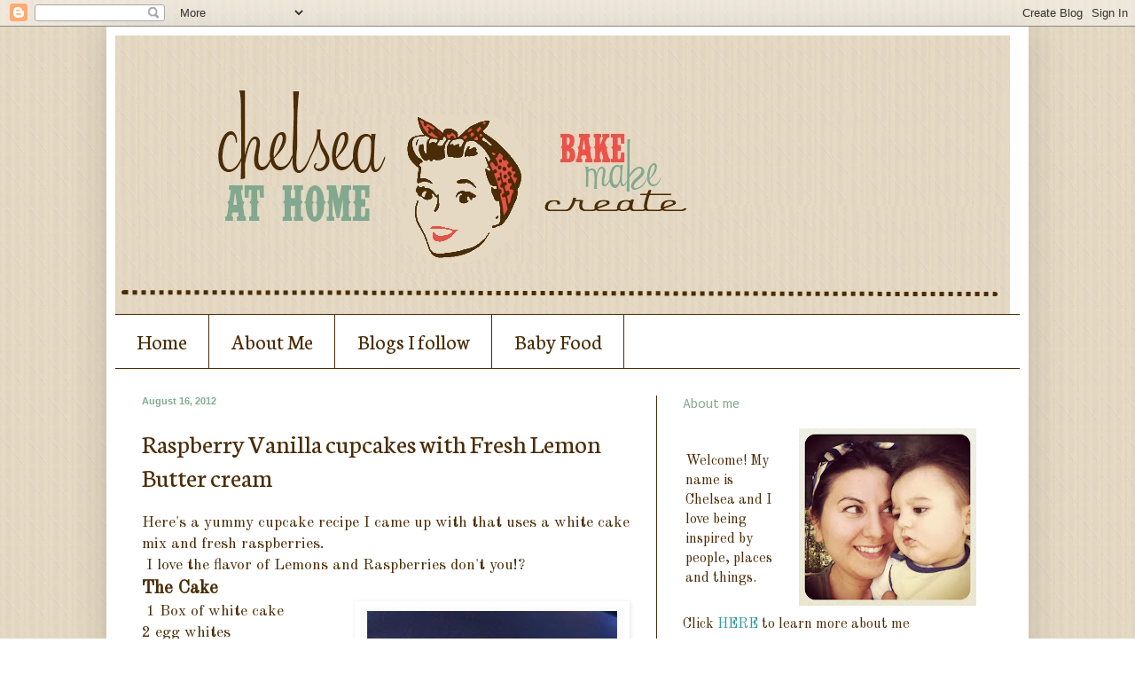

--- FILE ---
content_type: text/html; charset=UTF-8
request_url: http://chelseaathome.blogspot.com/2012/08/raspberry-vanilla-cupcakes-with-fresh.html
body_size: 13666
content:
<!DOCTYPE html>
<html class='v2' dir='ltr' lang='en-GB'>
<head>
<link href='https://www.blogger.com/static/v1/widgets/4128112664-css_bundle_v2.css' rel='stylesheet' type='text/css'/>
<meta content='width=1100' name='viewport'/>
<meta content='text/html; charset=UTF-8' http-equiv='Content-Type'/>
<meta content='blogger' name='generator'/>
<link href='http://chelseaathome.blogspot.com/favicon.ico' rel='icon' type='image/x-icon'/>
<link href='http://chelseaathome.blogspot.com/2012/08/raspberry-vanilla-cupcakes-with-fresh.html' rel='canonical'/>
<link rel="alternate" type="application/atom+xml" title="Chelsea at Home - Atom" href="http://chelseaathome.blogspot.com/feeds/posts/default" />
<link rel="alternate" type="application/rss+xml" title="Chelsea at Home - RSS" href="http://chelseaathome.blogspot.com/feeds/posts/default?alt=rss" />
<link rel="service.post" type="application/atom+xml" title="Chelsea at Home - Atom" href="https://www.blogger.com/feeds/8117559552582132962/posts/default" />

<link rel="alternate" type="application/atom+xml" title="Chelsea at Home - Atom" href="http://chelseaathome.blogspot.com/feeds/4210657891209164249/comments/default" />
<!--Can't find substitution for tag [blog.ieCssRetrofitLinks]-->
<link href='https://blogger.googleusercontent.com/img/b/R29vZ2xl/AVvXsEjfd6xv7AvKH84mTcIGxj1mATbAmuHcKFiJXZH41yP_PotLDDuIWUb5e5zBdaXtbMNJoAYAQcE4KIExg31TR10p4D63zVDJUKS0ty697775deUBUUa9Ebu2S27cgqISy6aJyZeK5sT8R_WR/s1600/cupcakerasplem.jpg' rel='image_src'/>
<meta content='http://chelseaathome.blogspot.com/2012/08/raspberry-vanilla-cupcakes-with-fresh.html' property='og:url'/>
<meta content='Raspberry Vanilla cupcakes with Fresh Lemon Butter cream' property='og:title'/>
<meta content='Here&#39;s a yummy cupcake recipe I came up with that uses a white cake mix and fresh raspberries.   I love the flavor of Lemons and Raspberries...' property='og:description'/>
<meta content='https://blogger.googleusercontent.com/img/b/R29vZ2xl/AVvXsEjfd6xv7AvKH84mTcIGxj1mATbAmuHcKFiJXZH41yP_PotLDDuIWUb5e5zBdaXtbMNJoAYAQcE4KIExg31TR10p4D63zVDJUKS0ty697775deUBUUa9Ebu2S27cgqISy6aJyZeK5sT8R_WR/w1200-h630-p-k-no-nu/cupcakerasplem.jpg' property='og:image'/>
<title>Chelsea at Home: Raspberry Vanilla cupcakes with Fresh Lemon Butter cream</title>
<style type='text/css'>@font-face{font-family:'Neuton';font-style:normal;font-weight:400;font-display:swap;src:url(//fonts.gstatic.com/s/neuton/v24/UMBTrPtMoH62xUZCwYg6UCj1BoM5.woff2)format('woff2');unicode-range:U+0100-02BA,U+02BD-02C5,U+02C7-02CC,U+02CE-02D7,U+02DD-02FF,U+0304,U+0308,U+0329,U+1D00-1DBF,U+1E00-1E9F,U+1EF2-1EFF,U+2020,U+20A0-20AB,U+20AD-20C0,U+2113,U+2C60-2C7F,U+A720-A7FF;}@font-face{font-family:'Neuton';font-style:normal;font-weight:400;font-display:swap;src:url(//fonts.gstatic.com/s/neuton/v24/UMBTrPtMoH62xUZCz4g6UCj1Bg.woff2)format('woff2');unicode-range:U+0000-00FF,U+0131,U+0152-0153,U+02BB-02BC,U+02C6,U+02DA,U+02DC,U+0304,U+0308,U+0329,U+2000-206F,U+20AC,U+2122,U+2191,U+2193,U+2212,U+2215,U+FEFF,U+FFFD;}@font-face{font-family:'Old Standard TT';font-style:normal;font-weight:400;font-display:swap;src:url(//fonts.gstatic.com/s/oldstandardtt/v22/MwQubh3o1vLImiwAVvYawgcf2eVep1q4ZnRSZ_QG.woff2)format('woff2');unicode-range:U+0460-052F,U+1C80-1C8A,U+20B4,U+2DE0-2DFF,U+A640-A69F,U+FE2E-FE2F;}@font-face{font-family:'Old Standard TT';font-style:normal;font-weight:400;font-display:swap;src:url(//fonts.gstatic.com/s/oldstandardtt/v22/MwQubh3o1vLImiwAVvYawgcf2eVerlq4ZnRSZ_QG.woff2)format('woff2');unicode-range:U+0301,U+0400-045F,U+0490-0491,U+04B0-04B1,U+2116;}@font-face{font-family:'Old Standard TT';font-style:normal;font-weight:400;font-display:swap;src:url(//fonts.gstatic.com/s/oldstandardtt/v22/MwQubh3o1vLImiwAVvYawgcf2eVepVq4ZnRSZ_QG.woff2)format('woff2');unicode-range:U+0102-0103,U+0110-0111,U+0128-0129,U+0168-0169,U+01A0-01A1,U+01AF-01B0,U+0300-0301,U+0303-0304,U+0308-0309,U+0323,U+0329,U+1EA0-1EF9,U+20AB;}@font-face{font-family:'Old Standard TT';font-style:normal;font-weight:400;font-display:swap;src:url(//fonts.gstatic.com/s/oldstandardtt/v22/MwQubh3o1vLImiwAVvYawgcf2eVepFq4ZnRSZ_QG.woff2)format('woff2');unicode-range:U+0100-02BA,U+02BD-02C5,U+02C7-02CC,U+02CE-02D7,U+02DD-02FF,U+0304,U+0308,U+0329,U+1D00-1DBF,U+1E00-1E9F,U+1EF2-1EFF,U+2020,U+20A0-20AB,U+20AD-20C0,U+2113,U+2C60-2C7F,U+A720-A7FF;}@font-face{font-family:'Old Standard TT';font-style:normal;font-weight:400;font-display:swap;src:url(//fonts.gstatic.com/s/oldstandardtt/v22/MwQubh3o1vLImiwAVvYawgcf2eVeqlq4ZnRSZw.woff2)format('woff2');unicode-range:U+0000-00FF,U+0131,U+0152-0153,U+02BB-02BC,U+02C6,U+02DA,U+02DC,U+0304,U+0308,U+0329,U+2000-206F,U+20AC,U+2122,U+2191,U+2193,U+2212,U+2215,U+FEFF,U+FFFD;}@font-face{font-family:'Puritan';font-style:normal;font-weight:400;font-display:swap;src:url(//fonts.gstatic.com/s/puritan/v25/845YNMgkAJ2VTtIoxJ36RPSL90I.woff2)format('woff2');unicode-range:U+0000-00FF,U+0131,U+0152-0153,U+02BB-02BC,U+02C6,U+02DA,U+02DC,U+0304,U+0308,U+0329,U+2000-206F,U+20AC,U+2122,U+2191,U+2193,U+2212,U+2215,U+FEFF,U+FFFD;}</style>
<style id='page-skin-1' type='text/css'><!--
/*
-----------------------------------------------
Blogger Template Style
Name:     Simple
Designer: Blogger
URL:      www.blogger.com
----------------------------------------------- */
/* Content
----------------------------------------------- */
body {
font: normal normal 16px Old Standard TT;
color: #4a2c06;
background: transparent url(http://3.bp.blogspot.com/-9FfV6OX-NJQ/UD2VndASSTI/AAAAAAAABoU/B6V4pI3-LFA/s1600/bkgrn2.jpg) repeat scroll top left;
padding: 0 40px 40px 40px;
}
html body .region-inner {
min-width: 0;
max-width: 100%;
width: auto;
}
h2 {
font-size: 22px;
}
a:link {
text-decoration:none;
color: #e84f49;
}
a:visited {
text-decoration:none;
color: #82aa8f;
}
a:hover {
text-decoration:underline;
color: #eee2ca;
}
.body-fauxcolumn-outer .fauxcolumn-inner {
background: transparent none repeat scroll top left;
_background-image: none;
}
.body-fauxcolumn-outer .cap-top {
position: absolute;
z-index: 1;
height: 400px;
width: 100%;
}
.body-fauxcolumn-outer .cap-top .cap-left {
width: 100%;
background: transparent none repeat-x scroll top left;
_background-image: none;
}
.content-outer {
-moz-box-shadow: 0 0 40px rgba(0, 0, 0, .15);
-webkit-box-shadow: 0 0 5px rgba(0, 0, 0, .15);
-goog-ms-box-shadow: 0 0 10px #333333;
box-shadow: 0 0 40px rgba(0, 0, 0, .15);
margin-bottom: 1px;
}
.content-inner {
padding: 10px 10px;
}
.content-inner {
background-color: #ffffff;
}
/* Header
----------------------------------------------- */
.header-outer {
background: transparent none repeat-x scroll 0 -400px;
_background-image: none;
}
.Header h1 {
font: normal normal 60px Neuton;
color: #4a2c06;
text-shadow: -1px -1px 1px rgba(0, 0, 0, .2);
}
.Header h1 a {
color: #4a2c06;
}
.Header .description {
font-size: 140%;
color: #4a2c06;
}
.header-inner .Header .titlewrapper {
padding: 22px 30px;
}
.header-inner .Header .descriptionwrapper {
padding: 0 30px;
}
/* Tabs
----------------------------------------------- */
.tabs-inner .section:first-child {
border-top: 1px solid #4a2c06;
}
.tabs-inner .section:first-child ul {
margin-top: -1px;
border-top: 1px solid #4a2c06;
border-left: 0 solid #4a2c06;
border-right: 0 solid #4a2c06;
}
.tabs-inner .widget ul {
background: #ffffff url(https://resources.blogblog.com/blogblog/data/1kt/simple/gradients_light.png) repeat-x scroll 0 -800px;
_background-image: none;
border-bottom: 1px solid #4a2c06;
margin-top: 0;
margin-left: -30px;
margin-right: -30px;
}
.tabs-inner .widget li a {
display: inline-block;
padding: .6em 1em;
font: normal normal 24px Neuton;
color: #4a2c06;
border-left: 1px solid #ffffff;
border-right: 1px solid #4a2c06;
}
.tabs-inner .widget li:first-child a {
border-left: none;
}
.tabs-inner .widget li.selected a, .tabs-inner .widget li a:hover {
color: #84ac91;
background-color: #eee2ca;
text-decoration: none;
}
/* Columns
----------------------------------------------- */
.main-outer {
border-top: 0 solid #4a2c06;
}
.fauxcolumn-left-outer .fauxcolumn-inner {
border-right: 1px solid #4a2c06;
}
.fauxcolumn-right-outer .fauxcolumn-inner {
border-left: 1px solid #4a2c06;
}
/* Headings
----------------------------------------------- */
div.widget > h2,
div.widget h2.title {
margin: 0 0 1em 0;
font: normal normal 16px Puritan;
color: #82aa8f;
}
/* Widgets
----------------------------------------------- */
.widget .zippy {
color: #eee2ca;
text-shadow: 2px 2px 1px rgba(0, 0, 0, .1);
}
.widget .popular-posts ul {
list-style: none;
}
/* Posts
----------------------------------------------- */
h2.date-header {
font: normal bold 11px Arial, Tahoma, Helvetica, FreeSans, sans-serif;
}
.date-header span {
background-color: transparent;
color: #82aa8f;
padding: inherit;
letter-spacing: inherit;
margin: inherit;
}
.main-inner {
padding-top: 30px;
padding-bottom: 30px;
}
.main-inner .column-center-inner {
padding: 0 15px;
}
.main-inner .column-center-inner .section {
margin: 0 15px;
}
.post {
margin: 0 0 25px 0;
}
h3.post-title, .comments h4 {
font: normal normal 30px Neuton;
margin: .75em 0 0;
}
.post-body {
font-size: 110%;
line-height: 1.4;
position: relative;
}
.post-body img, .post-body .tr-caption-container, .Profile img, .Image img,
.BlogList .item-thumbnail img {
padding: 2px;
background: #ffffff;
border: 1px solid #ffffff;
-moz-box-shadow: 1px 1px 5px rgba(0, 0, 0, .1);
-webkit-box-shadow: 1px 1px 5px rgba(0, 0, 0, .1);
box-shadow: 1px 1px 5px rgba(0, 0, 0, .1);
}
.post-body img, .post-body .tr-caption-container {
padding: 5px;
}
.post-body .tr-caption-container {
color: #4a2c06;
}
.post-body .tr-caption-container img {
padding: 0;
background: transparent;
border: none;
-moz-box-shadow: 0 0 0 rgba(0, 0, 0, .1);
-webkit-box-shadow: 0 0 0 rgba(0, 0, 0, .1);
box-shadow: 0 0 0 rgba(0, 0, 0, .1);
}
.post-header {
margin: 0 0 1.5em;
line-height: 1.6;
font-size: 90%;
}
.post-footer {
margin: 20px -2px 0;
padding: 5px 10px;
color: #ffffff;
background-color: #4a2c06;
border-bottom: 1px solid #e84f49;
line-height: 1.6;
font-size: 90%;
}
#comments .comment-author {
padding-top: 1.5em;
border-top: 1px solid #4a2c06;
background-position: 0 1.5em;
}
#comments .comment-author:first-child {
padding-top: 0;
border-top: none;
}
.avatar-image-container {
margin: .2em 0 0;
}
#comments .avatar-image-container img {
border: 1px solid #ffffff;
}
/* Comments
----------------------------------------------- */
.comments .comments-content .icon.blog-author {
background-repeat: no-repeat;
background-image: url([data-uri]);
}
.comments .comments-content .loadmore a {
border-top: 1px solid #eee2ca;
border-bottom: 1px solid #eee2ca;
}
.comments .comment-thread.inline-thread {
background-color: #4a2c06;
}
.comments .continue {
border-top: 2px solid #eee2ca;
}
/* Accents
---------------------------------------------- */
.section-columns td.columns-cell {
border-left: 1px solid #4a2c06;
}
.blog-pager {
background: transparent none no-repeat scroll top center;
}
.blog-pager-older-link, .home-link,
.blog-pager-newer-link {
background-color: #ffffff;
padding: 5px;
}
.footer-outer {
border-top: 0 dashed #bbbbbb;
}
/* Mobile
----------------------------------------------- */
body.mobile  {
background-size: auto;
}
.mobile .body-fauxcolumn-outer {
background: transparent none repeat scroll top left;
}
.mobile .body-fauxcolumn-outer .cap-top {
background-size: 100% auto;
}
.mobile .content-outer {
-webkit-box-shadow: 0 0 3px rgba(0, 0, 0, .15);
box-shadow: 0 0 3px rgba(0, 0, 0, .15);
}
.mobile .tabs-inner .widget ul {
margin-left: 0;
margin-right: 0;
}
.mobile .post {
margin: 0;
}
.mobile .main-inner .column-center-inner .section {
margin: 0;
}
.mobile .date-header span {
padding: 0.1em 10px;
margin: 0 -10px;
}
.mobile h3.post-title {
margin: 0;
}
.mobile .blog-pager {
background: transparent none no-repeat scroll top center;
}
.mobile .footer-outer {
border-top: none;
}
.mobile .main-inner, .mobile .footer-inner {
background-color: #ffffff;
}
.mobile-index-contents {
color: #4a2c06;
}
.mobile-link-button {
background-color: #e84f49;
}
.mobile-link-button a:link, .mobile-link-button a:visited {
color: #82aa8f;
}
.mobile .tabs-inner .section:first-child {
border-top: none;
}
.mobile .tabs-inner .PageList .widget-content {
background-color: #eee2ca;
color: #84ac91;
border-top: 1px solid #4a2c06;
border-bottom: 1px solid #4a2c06;
}
.mobile .tabs-inner .PageList .widget-content .pagelist-arrow {
border-left: 1px solid #4a2c06;
}

--></style>
<style id='template-skin-1' type='text/css'><!--
body {
min-width: 1040px;
}
.content-outer, .content-fauxcolumn-outer, .region-inner {
min-width: 1040px;
max-width: 1040px;
_width: 1040px;
}
.main-inner .columns {
padding-left: 0px;
padding-right: 410px;
}
.main-inner .fauxcolumn-center-outer {
left: 0px;
right: 410px;
/* IE6 does not respect left and right together */
_width: expression(this.parentNode.offsetWidth -
parseInt("0px") -
parseInt("410px") + 'px');
}
.main-inner .fauxcolumn-left-outer {
width: 0px;
}
.main-inner .fauxcolumn-right-outer {
width: 410px;
}
.main-inner .column-left-outer {
width: 0px;
right: 100%;
margin-left: -0px;
}
.main-inner .column-right-outer {
width: 410px;
margin-right: -410px;
}
#layout {
min-width: 0;
}
#layout .content-outer {
min-width: 0;
width: 800px;
}
#layout .region-inner {
min-width: 0;
width: auto;
}
body#layout div.add_widget {
padding: 8px;
}
body#layout div.add_widget a {
margin-left: 32px;
}
--></style>
<style>
    body {background-image:url(http\:\/\/3.bp.blogspot.com\/-9FfV6OX-NJQ\/UD2VndASSTI\/AAAAAAAABoU\/B6V4pI3-LFA\/s1600\/bkgrn2.jpg);}
    
@media (max-width: 200px) { body {background-image:url(http\:\/\/3.bp.blogspot.com\/-9FfV6OX-NJQ\/UD2VndASSTI\/AAAAAAAABoU\/B6V4pI3-LFA\/w200\/bkgrn2.jpg);}}
@media (max-width: 400px) and (min-width: 201px) { body {background-image:url(http\:\/\/3.bp.blogspot.com\/-9FfV6OX-NJQ\/UD2VndASSTI\/AAAAAAAABoU\/B6V4pI3-LFA\/w400\/bkgrn2.jpg);}}
@media (max-width: 800px) and (min-width: 401px) { body {background-image:url(http\:\/\/3.bp.blogspot.com\/-9FfV6OX-NJQ\/UD2VndASSTI\/AAAAAAAABoU\/B6V4pI3-LFA\/w800\/bkgrn2.jpg);}}
@media (max-width: 1200px) and (min-width: 801px) { body {background-image:url(http\:\/\/3.bp.blogspot.com\/-9FfV6OX-NJQ\/UD2VndASSTI\/AAAAAAAABoU\/B6V4pI3-LFA\/w1200\/bkgrn2.jpg);}}
/* Last tag covers anything over one higher than the previous max-size cap. */
@media (min-width: 1201px) { body {background-image:url(http\:\/\/3.bp.blogspot.com\/-9FfV6OX-NJQ\/UD2VndASSTI\/AAAAAAAABoU\/B6V4pI3-LFA\/w1600\/bkgrn2.jpg);}}
  </style>
<link href='https://www.blogger.com/dyn-css/authorization.css?targetBlogID=8117559552582132962&amp;zx=69d6faa8-6087-4812-8053-c2c07431cb96' media='none' onload='if(media!=&#39;all&#39;)media=&#39;all&#39;' rel='stylesheet'/><noscript><link href='https://www.blogger.com/dyn-css/authorization.css?targetBlogID=8117559552582132962&amp;zx=69d6faa8-6087-4812-8053-c2c07431cb96' rel='stylesheet'/></noscript>
<meta name='google-adsense-platform-account' content='ca-host-pub-1556223355139109'/>
<meta name='google-adsense-platform-domain' content='blogspot.com'/>

<!-- data-ad-client=ca-pub-3269794318795316 -->

</head>
<body class='loading variant-pale'>
<div class='navbar section' id='navbar' name='Navbar'><div class='widget Navbar' data-version='1' id='Navbar1'><script type="text/javascript">
    function setAttributeOnload(object, attribute, val) {
      if(window.addEventListener) {
        window.addEventListener('load',
          function(){ object[attribute] = val; }, false);
      } else {
        window.attachEvent('onload', function(){ object[attribute] = val; });
      }
    }
  </script>
<div id="navbar-iframe-container"></div>
<script type="text/javascript" src="https://apis.google.com/js/platform.js"></script>
<script type="text/javascript">
      gapi.load("gapi.iframes:gapi.iframes.style.bubble", function() {
        if (gapi.iframes && gapi.iframes.getContext) {
          gapi.iframes.getContext().openChild({
              url: 'https://www.blogger.com/navbar/8117559552582132962?po\x3d4210657891209164249\x26origin\x3dhttp://chelseaathome.blogspot.com',
              where: document.getElementById("navbar-iframe-container"),
              id: "navbar-iframe"
          });
        }
      });
    </script><script type="text/javascript">
(function() {
var script = document.createElement('script');
script.type = 'text/javascript';
script.src = '//pagead2.googlesyndication.com/pagead/js/google_top_exp.js';
var head = document.getElementsByTagName('head')[0];
if (head) {
head.appendChild(script);
}})();
</script>
</div></div>
<div class='body-fauxcolumns'>
<div class='fauxcolumn-outer body-fauxcolumn-outer'>
<div class='cap-top'>
<div class='cap-left'></div>
<div class='cap-right'></div>
</div>
<div class='fauxborder-left'>
<div class='fauxborder-right'></div>
<div class='fauxcolumn-inner'>
</div>
</div>
<div class='cap-bottom'>
<div class='cap-left'></div>
<div class='cap-right'></div>
</div>
</div>
</div>
<div class='content'>
<div class='content-fauxcolumns'>
<div class='fauxcolumn-outer content-fauxcolumn-outer'>
<div class='cap-top'>
<div class='cap-left'></div>
<div class='cap-right'></div>
</div>
<div class='fauxborder-left'>
<div class='fauxborder-right'></div>
<div class='fauxcolumn-inner'>
</div>
</div>
<div class='cap-bottom'>
<div class='cap-left'></div>
<div class='cap-right'></div>
</div>
</div>
</div>
<div class='content-outer'>
<div class='content-cap-top cap-top'>
<div class='cap-left'></div>
<div class='cap-right'></div>
</div>
<div class='fauxborder-left content-fauxborder-left'>
<div class='fauxborder-right content-fauxborder-right'></div>
<div class='content-inner'>
<header>
<div class='header-outer'>
<div class='header-cap-top cap-top'>
<div class='cap-left'></div>
<div class='cap-right'></div>
</div>
<div class='fauxborder-left header-fauxborder-left'>
<div class='fauxborder-right header-fauxborder-right'></div>
<div class='region-inner header-inner'>
<div class='header section' id='header' name='Header'><div class='widget Header' data-version='1' id='Header1'>
<div id='header-inner'>
<a href='http://chelseaathome.blogspot.com/' style='display: block'>
<img alt='Chelsea at Home' height='314px; ' id='Header1_headerimg' src='https://blogger.googleusercontent.com/img/b/R29vZ2xl/AVvXsEhgZAW8W9zRtCJUjGbQVnNP0ZdtxsJno8h-RxVW9wxWwviS_SxuYERwxs3pze6xILbFjhl2V5qIa9kvyNCGNfZWpGRMCwhjuA0EQkXFql3yiSoGYWOm2WyL5iBUS1Bc-D9iz4Td2iXnuLUT/s1600/fbheader4.jpg' style='display: block' width='1009px; '/>
</a>
</div>
</div></div>
</div>
</div>
<div class='header-cap-bottom cap-bottom'>
<div class='cap-left'></div>
<div class='cap-right'></div>
</div>
</div>
</header>
<div class='tabs-outer'>
<div class='tabs-cap-top cap-top'>
<div class='cap-left'></div>
<div class='cap-right'></div>
</div>
<div class='fauxborder-left tabs-fauxborder-left'>
<div class='fauxborder-right tabs-fauxborder-right'></div>
<div class='region-inner tabs-inner'>
<div class='tabs section' id='crosscol' name='Cross-column'><div class='widget PageList' data-version='1' id='PageList1'>
<h2>Pages</h2>
<div class='widget-content'>
<ul>
<li>
<a href='http://chelseaathome.blogspot.com/'>Home</a>
</li>
<li>
<a href='http://chelseaathome.blogspot.com/p/about-me.html'>About Me</a>
</li>
<li>
<a href='http://chelseaathome.blogspot.com/p/blogs-i-follow.html'>Blogs I follow</a>
</li>
<li>
<a href='http://chelseaathome.blogspot.com/p/baby-food.html'>Baby Food</a>
</li>
</ul>
<div class='clear'></div>
</div>
</div></div>
<div class='tabs no-items section' id='crosscol-overflow' name='Cross-Column 2'></div>
</div>
</div>
<div class='tabs-cap-bottom cap-bottom'>
<div class='cap-left'></div>
<div class='cap-right'></div>
</div>
</div>
<div class='main-outer'>
<div class='main-cap-top cap-top'>
<div class='cap-left'></div>
<div class='cap-right'></div>
</div>
<div class='fauxborder-left main-fauxborder-left'>
<div class='fauxborder-right main-fauxborder-right'></div>
<div class='region-inner main-inner'>
<div class='columns fauxcolumns'>
<div class='fauxcolumn-outer fauxcolumn-center-outer'>
<div class='cap-top'>
<div class='cap-left'></div>
<div class='cap-right'></div>
</div>
<div class='fauxborder-left'>
<div class='fauxborder-right'></div>
<div class='fauxcolumn-inner'>
</div>
</div>
<div class='cap-bottom'>
<div class='cap-left'></div>
<div class='cap-right'></div>
</div>
</div>
<div class='fauxcolumn-outer fauxcolumn-left-outer'>
<div class='cap-top'>
<div class='cap-left'></div>
<div class='cap-right'></div>
</div>
<div class='fauxborder-left'>
<div class='fauxborder-right'></div>
<div class='fauxcolumn-inner'>
</div>
</div>
<div class='cap-bottom'>
<div class='cap-left'></div>
<div class='cap-right'></div>
</div>
</div>
<div class='fauxcolumn-outer fauxcolumn-right-outer'>
<div class='cap-top'>
<div class='cap-left'></div>
<div class='cap-right'></div>
</div>
<div class='fauxborder-left'>
<div class='fauxborder-right'></div>
<div class='fauxcolumn-inner'>
</div>
</div>
<div class='cap-bottom'>
<div class='cap-left'></div>
<div class='cap-right'></div>
</div>
</div>
<!-- corrects IE6 width calculation -->
<div class='columns-inner'>
<div class='column-center-outer'>
<div class='column-center-inner'>
<div class='main section' id='main' name='Main'><div class='widget Blog' data-version='1' id='Blog1'>
<div class='blog-posts hfeed'>

          <div class="date-outer">
        
<h2 class='date-header'><span>August 16, 2012</span></h2>

          <div class="date-posts">
        
<div class='post-outer'>
<div class='post hentry uncustomized-post-template' itemprop='blogPost' itemscope='itemscope' itemtype='http://schema.org/BlogPosting'>
<meta content='https://blogger.googleusercontent.com/img/b/R29vZ2xl/AVvXsEjfd6xv7AvKH84mTcIGxj1mATbAmuHcKFiJXZH41yP_PotLDDuIWUb5e5zBdaXtbMNJoAYAQcE4KIExg31TR10p4D63zVDJUKS0ty697775deUBUUa9Ebu2S27cgqISy6aJyZeK5sT8R_WR/s1600/cupcakerasplem.jpg' itemprop='image_url'/>
<meta content='8117559552582132962' itemprop='blogId'/>
<meta content='4210657891209164249' itemprop='postId'/>
<a name='4210657891209164249'></a>
<h3 class='post-title entry-title' itemprop='name'>
Raspberry Vanilla cupcakes with Fresh Lemon Butter cream
</h3>
<div class='post-header'>
<div class='post-header-line-1'></div>
</div>
<div class='post-body entry-content' id='post-body-4210657891209164249' itemprop='description articleBody'>
Here's a yummy cupcake recipe I came up with that uses a white cake mix and fresh raspberries.<br />
&nbsp;I love the flavor of Lemons and Raspberries don't you!?<br />
<div class="separator" style="clear: both; text-align: center;">
</div>
<h3>
The Cake</h3>
<table cellpadding="0" cellspacing="0" class="tr-caption-container" style="float: right; margin-left: 1em; text-align: right;"><tbody>
<tr><td style="text-align: center;"><a href="https://blogger.googleusercontent.com/img/b/R29vZ2xl/AVvXsEjfd6xv7AvKH84mTcIGxj1mATbAmuHcKFiJXZH41yP_PotLDDuIWUb5e5zBdaXtbMNJoAYAQcE4KIExg31TR10p4D63zVDJUKS0ty697775deUBUUa9Ebu2S27cgqISy6aJyZeK5sT8R_WR/s1600/cupcakerasplem.jpg" imageanchor="1" style="clear: right; margin-bottom: 1em; margin-left: auto; margin-right: auto;"><img border="0" src="https://blogger.googleusercontent.com/img/b/R29vZ2xl/AVvXsEjfd6xv7AvKH84mTcIGxj1mATbAmuHcKFiJXZH41yP_PotLDDuIWUb5e5zBdaXtbMNJoAYAQcE4KIExg31TR10p4D63zVDJUKS0ty697775deUBUUa9Ebu2S27cgqISy6aJyZeK5sT8R_WR/s1600/cupcakerasplem.jpg" /></a></td></tr>
<tr><td class="tr-caption" style="text-align: center;">yummy, do you see all that Raspberry?</td></tr>
</tbody></table>
&nbsp;1 Box of white cake<br />
2 egg whites<br />
1 whole egg<br />
1/3 cup melted butter (Replace the oil)<br />
However much milk asked for on the box<br />
1/2 cup of fresh Raspberries <br />
<br />
Make cake according to package replacing one of the egg whites with a whole egg and oil with butter. After mixing fold in the raspberries. (I didn't puree them ahead of time because I wanted little chunks of raspberry)<br />
<br />
Bake according to package.<br />
<br />
<h3>
&nbsp;Lemon Butter Cream Icing</h3>
<div style="text-align: left;">
&nbsp;</div>
<div style="text-align: left;">
1 cup of salted butter</div>
<div style="text-align: left;">
4 cups of icing sugar</div>
<div style="text-align: left;">
2 tablespoons lemon zest</div>
<div style="text-align: left;">
3 tablespoons lemon juice</div>
<div style="text-align: left;">
2 teaspoons cream</div>
<br />
1. Whip your butter with electric mixer. <br />
<br />
2. Add in your icing sugar, one cup at a time, beating continuously.<br />
3. Add 2
 tablespoons lemon zest and 3 tablespoons of lemon juice<br />
4. Add 2 teaspoons of cream to thin it out.<br />
5. Let it whip until it's nice and airy and fluffy. I added food coloring too, but you can leave it out.<br />
<br />
Once the cake is cooled ice with the Butter Cream.&nbsp; <br />
<br />
<br />
<br />
<br />
<div style='clear: both;'></div>
</div>
<div class='post-footer'>
<div class='post-footer-line post-footer-line-1'>
<span class='post-author vcard'>
</span>
<span class='post-timestamp'>
</span>
<span class='post-comment-link'>
</span>
<span class='post-icons'>
<span class='item-control blog-admin pid-1940059213'>
<a href='https://www.blogger.com/post-edit.g?blogID=8117559552582132962&postID=4210657891209164249&from=pencil' title='Edit Post'>
<img alt='' class='icon-action' height='18' src='https://resources.blogblog.com/img/icon18_edit_allbkg.gif' width='18'/>
</a>
</span>
</span>
<div class='post-share-buttons goog-inline-block'>
<a class='goog-inline-block share-button sb-email' href='https://www.blogger.com/share-post.g?blogID=8117559552582132962&postID=4210657891209164249&target=email' target='_blank' title='Email This'><span class='share-button-link-text'>Email This</span></a><a class='goog-inline-block share-button sb-blog' href='https://www.blogger.com/share-post.g?blogID=8117559552582132962&postID=4210657891209164249&target=blog' onclick='window.open(this.href, "_blank", "height=270,width=475"); return false;' target='_blank' title='BlogThis!'><span class='share-button-link-text'>BlogThis!</span></a><a class='goog-inline-block share-button sb-twitter' href='https://www.blogger.com/share-post.g?blogID=8117559552582132962&postID=4210657891209164249&target=twitter' target='_blank' title='Share to X'><span class='share-button-link-text'>Share to X</span></a><a class='goog-inline-block share-button sb-facebook' href='https://www.blogger.com/share-post.g?blogID=8117559552582132962&postID=4210657891209164249&target=facebook' onclick='window.open(this.href, "_blank", "height=430,width=640"); return false;' target='_blank' title='Share to Facebook'><span class='share-button-link-text'>Share to Facebook</span></a><a class='goog-inline-block share-button sb-pinterest' href='https://www.blogger.com/share-post.g?blogID=8117559552582132962&postID=4210657891209164249&target=pinterest' target='_blank' title='Share to Pinterest'><span class='share-button-link-text'>Share to Pinterest</span></a>
</div>
</div>
<div class='post-footer-line post-footer-line-2'>
<span class='post-labels'>
Labels:
<a href='http://chelseaathome.blogspot.com/search/label/To%20Bake' rel='tag'>To Bake</a>
</span>
</div>
<div class='post-footer-line post-footer-line-3'>
<span class='post-location'>
</span>
</div>
</div>
</div>
<div class='comments' id='comments'>
<a name='comments'></a>
<h4>No comments:</h4>
<div id='Blog1_comments-block-wrapper'>
<dl class='avatar-comment-indent' id='comments-block'>
</dl>
</div>
<p class='comment-footer'>
<div class='comment-form'>
<a name='comment-form'></a>
<h4 id='comment-post-message'>Post a Comment</h4>
<p>
</p>
<a href='https://www.blogger.com/comment/frame/8117559552582132962?po=4210657891209164249&hl=en-GB&saa=85391&origin=http://chelseaathome.blogspot.com' id='comment-editor-src'></a>
<iframe allowtransparency='true' class='blogger-iframe-colorize blogger-comment-from-post' frameborder='0' height='410px' id='comment-editor' name='comment-editor' src='' width='100%'></iframe>
<script src='https://www.blogger.com/static/v1/jsbin/1345082660-comment_from_post_iframe.js' type='text/javascript'></script>
<script type='text/javascript'>
      BLOG_CMT_createIframe('https://www.blogger.com/rpc_relay.html');
    </script>
</div>
</p>
</div>
</div>

        </div></div>
      
</div>
<div class='blog-pager' id='blog-pager'>
<span id='blog-pager-newer-link'>
<a class='blog-pager-newer-link' href='http://chelseaathome.blogspot.com/2012/08/its-been-too-long.html' id='Blog1_blog-pager-newer-link' title='Newer Post'>Newer Post</a>
</span>
<span id='blog-pager-older-link'>
<a class='blog-pager-older-link' href='http://chelseaathome.blogspot.com/2012/08/pinwheel-center-piece.html' id='Blog1_blog-pager-older-link' title='Older Post'>Older Post</a>
</span>
<a class='home-link' href='http://chelseaathome.blogspot.com/'>Home</a>
</div>
<div class='clear'></div>
<div class='post-feeds'>
<div class='feed-links'>
Subscribe to:
<a class='feed-link' href='http://chelseaathome.blogspot.com/feeds/4210657891209164249/comments/default' target='_blank' type='application/atom+xml'>Post Comments (Atom)</a>
</div>
</div>
</div></div>
</div>
</div>
<div class='column-left-outer'>
<div class='column-left-inner'>
<aside>
</aside>
</div>
</div>
<div class='column-right-outer'>
<div class='column-right-inner'>
<aside>
<div class='sidebar section' id='sidebar-right-1'><div class='widget HTML' data-version='1' id='HTML2'>
<h2 class='title'>About me</h2>
<div class='widget-content'>
<table border="0"><tbody><tr><td>Welcome! My name is Chelsea and I love being inspired by people, places and things.
</td><td><div class="separator" style="clear: both; text-align: center;">
<a href="https://blogger.googleusercontent.com/img/b/R29vZ2xl/AVvXsEgec31W6GtwTDXiXct6Z6Fa_Ry4fii03UNxgTjwohR7U1LnUMcsgaldEsOc-ABZspF0lyxhmA2fAx9s_wMdC2GZ0rzF8Qr4W_mgLLZXOPlzTaEC8rebOORd7zjoa752OCui153YX3VuqzTT/s1600/12"></a><a href="https://blogger.googleusercontent.com/img/b/R29vZ2xl/AVvXsEhtJcJvgIrgAFmXZ2ALsD5FaZoaZUxi9Sk149LmHbVIfVvPlrwlkTaZtmoe0q_mxjjJvm5B7jHPrYz5wnidtR3D63lCvpTGwRgHD77NOTSp6wcWelFoeTzAFUSi_GjNG0DOmF50Pf10NfJ4/s1600/633B334F-76FC-4671-A582-3A36B808672F.JPG" imageanchor="1" style="margin-left: 1em; margin-right: 1em;"><img src="https://blogger.googleusercontent.com/img/b/R29vZ2xl/AVvXsEhtJcJvgIrgAFmXZ2ALsD5FaZoaZUxi9Sk149LmHbVIfVvPlrwlkTaZtmoe0q_mxjjJvm5B7jHPrYz5wnidtR3D63lCvpTGwRgHD77NOTSp6wcWelFoeTzAFUSi_GjNG0DOmF50Pf10NfJ4/s200/633B334F-76FC-4671-A582-3A36B808672F.JPG" border="0" height="200" width="200" /></a></div>
</td></tr></tbody></table>Click <a href="http://chelseaathome.blogspot.ca/p/about-me.html" style="color: #339999;">HERE</a> to learn more about me
<center>
<table cellpadding="3" height="98" width="322"><tbody><tr><td valign="top"><div class="separator" style=""><a target="_blank" href="http://www.facebook.com/ChelseaAtHome"><img src="https://blogger.googleusercontent.com/img/b/R29vZ2xl/AVvXsEjE15UY709nKboN8YD0iN5qCtNVWmPvfpQ5TLpQIOfIdW68dFTv9qrm_04fzdO16mBejeZYWEAceDlLoHyMHXfFiPsESLRrz7hwQQokUE1fgbBY0IjMv1ftywZGDy4ZslEdvHJsxAqEtvfa/s1600/facebook+rose+smoke.png" border="0" height="75" width="75" /></a> </div>
</td><td style="vertical-align: top;">
</td><td style="vertical-align: top;"><a target="_blank" href="https://twitter.com/Chelseaathome"><img src="https://blogger.googleusercontent.com/img/b/R29vZ2xl/AVvXsEg1RFUSZgTSbwU480rqlINwoSgLojPZ8UBE_uFyScvrcU3P_QjFu0ZJn5Ak0CL5BaaijbKN4TpqwHSBUKagYV-FpHXDsMK00Z8hf-QY8e2KZYKXmTJ2JsHJGk6ZNNrCp4k8bORHa_pPusBj/s1600/twitter+rose+smoke.png" border="0" height="75" width="75" /></a></td><td style="vertical-align: top;"><a target="_blank" href="http://pinterest.com/chelseaathome/"><img src="https://blogger.googleusercontent.com/img/b/R29vZ2xl/AVvXsEiUxivKawMhgXrtYLv4sUlYrNkOVbYxCHJvVKV9Vc40WAQoDko_C-LhTAfMfd6ipg9AocTdEfnJLjmBM5pue4j-vFibeRm8jbNkO98x_Oix3zyjLm8yVtWycSaIIlEZTfz19ydsh1U-Xhwf/s1600/pinterest+rose+smoke.png" border="0" height="75" width="75" /></a></td><td valign="top"><a target="_blank" href="http://web.stagram.com/n/chelseaalmeida/"><img src="https://blogger.googleusercontent.com/img/b/R29vZ2xl/AVvXsEjXIr3-uZ4UMSUSr8e4aho9YSiMNNwRqMBuSm7uWcavSoAvO5ruO7jUJllm4xgaTBsaDh8ff6qPrCTo2hDXDZX-2qZtdfizdYsf-nvOcQWBr-_nGNnq-WD80IRgY54AGfY3fQvGJeh_iYaq/s1600/instagram+rose+smoke.png" border="0" height="75" width="75" /></a></td></tr><tr><td valign="top"><a target="_blank" href="http://www.stumbleupon.com/stumbler/chelsea-athome"><img src="https://blogger.googleusercontent.com/img/b/R29vZ2xl/AVvXsEiYOrD0WiR4naTcF0EX79kCT-z8_LsoR5ldKtMtdTNIo5hTSPn_ZTLo36Z4LqVWUkvuXxfFZGeU3Cs0Zo-zHTqp7AASeKeXzvFPdWlcAlkUU6GGmujshexHSppkW7xEa9qvA2dILC1F-ozk/s1600/stumble+rose+smoke.png" border="0" height="75" width="75" /></a></td><td valign="top">
</td><td valign="top"><a target="_blank" href="http://www.tumblr.com/blog/chelseaathome"><img src="https://blogger.googleusercontent.com/img/b/R29vZ2xl/AVvXsEi1Vu3kWrpNqmE8-OhOTg9XmHRkA6eisFJA0HrapCDTb-vtQ-6VK57og-0vb-CKlfGMPIFwdotlAlIZ-sOBezz9vhcbAiilge6MQEklU242pCUqp46pm698bhyphenhyphenVI8aMeXyK0trIP8_mKFn4/s1600/tumblr+rose+smoke.png" border="0" height="75" width="75" /></a></td><td valign="top"><a target="_blank" href="mailto:ChelseaAtHome@gmail.com"><img src="https://blogger.googleusercontent.com/img/b/R29vZ2xl/AVvXsEj_T_CyF6x5sGShKcpWpu2yAdESFZQwsb11z-37x2dsa2UG30gEsQHK-bn3PyQHuNlNurFJ0vBeBufKRytjGC_845n0I-KDJRpKeXGseWs6FIt61e4Jw0Zu5VosT_C08Ni4fU8RMio30DQH/s1600/email+rose+smoke.png" border="0" height="75" width="75" /></a></td><td valign="top">
</td></tr></tbody></table>
</center>
<a target="_blank" href="http://www.ebates.ca/referrer?referrerid=J1enL0hpxh0%3D"><img src="//static.ebates.ca/static/img/ebates-button.png" alt="Ebates.ca" /></a>
</div>
<div class='clear'></div>
</div><div class='widget AdSense' data-version='1' id='AdSense2'>
<div class='widget-content'>
<script type="text/javascript"><!--
google_ad_client="pub-3269794318795316";
google_ad_host="pub-1556223355139109";
google_ad_width=300;
google_ad_height=250;
google_ad_format="300x250_as";
google_ad_type="text_image";
google_ad_host_channel="0001+S0009+L0001";
google_color_border="FFFFFF";
google_color_bg="FFFFFF";
google_color_link="82AA8F";
google_color_url="E84F49";
google_color_text="4A2C06";
//--></script>
<script type="text/javascript"
  src="http://pagead2.googlesyndication.com/pagead/show_ads.js">
</script>
<div class='clear'></div>
</div>
</div><div class='widget HTML' data-version='1' id='HTML3'>
<h2 class='title'>Categories</h2>
<div class='widget-content'>
<!--[if gte mso 9]><xml><br /> <o:documentproperties><br />  <o:version>14.00</o:Version><br /> </o:DocumentProperties><br /> <o:officedocumentsettings><br />  <o:relyonvml/><br />  <o:allowpng/><br /> </o:OfficeDocumentSettings><br /></xml><![endif]-->
<table class="MsoTableGrid" style="border-collapse: collapse; border: medium none;" border="1" cellpadding="0" cellspacing="0" height="581" width="375"><tbody><tr style="height: 14.2pt; mso-yfti-firstrow: yes; mso-yfti-irow: 0; mso-yfti-lastrow: yes;"><td style="border: none; height: 14.2pt; padding: 0cm 5.4pt 0cm 5.4pt; width: 147.15pt;" valign="top" width="196"><div class="MsoNormal" style="line-height: normal; margin-bottom: .0001pt; margin-bottom: 0cm;"> <a href="http://chelseaathome.blogspot.ca/search/label/To%20Bake" style="clear: left; float: left; margin-bottom: 1em; margin-right: 1em;"><img src="https://blogger.googleusercontent.com/img/b/R29vZ2xl/AVvXsEh9_eRLXQZgFXz-OR51Y0ovBISVn_-jxsMOe4RUj35zpmYXh9jvjQLNSbmc1w9CXodBc8P1Ne83j4GTBW5VaGeOkydxACHGUtD8bEBZ7Yq0fpPia7iybs8Kxw0nZ6naZSaZ63YVXmhgRL0B/s1600/bake4.jpg" border="0" /></a>

<a href="http://chelseaathome.blogspot.ca/search/label/To%20Clean" style="clear: left; float: left; margin-bottom: 1em; margin-right: 1em;"><img src="https://blogger.googleusercontent.com/img/b/R29vZ2xl/AVvXsEgQtMa8RB-6YjNG5zrB_uvsoGYmCjhh_W7_Wi4zY7bbIq03M_etlqAy36c35-05gwvmGPd93fvUkb1EBj7dY5dBrsYnR_tD17YPaBDK1UzbG7T_fY3LryqHy5XweJTvSY9kSM5WkBxaar_e/s1600/cleaning2.jpg" border="0" /></a>
<a href="http://chelseaathome.blogspot.ca/search/label/Kids" style="clear: left; float: left; margin-bottom: 1em; margin-right: 1em;"><img src="https://blogger.googleusercontent.com/img/b/R29vZ2xl/AVvXsEhRXqKxTLr3D4ZDyOOkWUifAxKK9PcsvM9Ohyphenhyphenpi5hNi-oqt55HB2k0zL_968neU_7cgtPwQIjxw4cSCEM9Lt2aK7DptPlT1vKT8kyV8NRP-9MOUSSidozc4VnsHDAppEr0NBKLXX_OrQrWR/s1600/funforkids.jpg" border="0" /></a><a href="http://chelseaathome.blogspot.ca/search/label/To%20Give" style="clear: left; float: left; margin-bottom: 1em; margin-right: 1em;"><img src="https://blogger.googleusercontent.com/img/b/R29vZ2xl/AVvXsEgTgWNg70R4xTfRPo3U1W4xOuhTqtKWxQH1qpNAWHcuzmDpZOVd2QzOJ5FQAXD5hvZjeLv5dBWNDXs3NfbuAAe4pzMYBufHgCOsvA69ngKhqcrF3-1Q97CkOjx56XAVbFThFWXHE0VLQjfW/s1600/giving.jpg" border="0" /></a></div><img src="http://www.nanowrimo.org/widget/LiveParticipant/chelsea-a.png" /></td>  <td style="border: none; height: 14.2pt; padding: 0cm 5.4pt 0cm 5.4pt; width: 6.0cm;" valign="top" width="227"><div class="MsoNormal" style="line-height: normal; margin-bottom: .0001pt; margin-bottom: 0cm;"><a href="http://chelseaathome.blogspot.ca/search/label/To%20Eat"><img style="" src="https://blogger.googleusercontent.com/img/b/R29vZ2xl/AVvXsEgpip8x8BR4IuFlAvnZLJIQrfLzC6UGFQ7Fl8mtXjOIQgDpyoV9DNrqO05TP0DogFtBre19EC1gQvVEWHEKRzUzRpfHVvHHYKhuc-RN-Mq28JeDhsCm09hnzHBC93U8cMhk4yukShFV1yFh/s1600/cooking.jpg" border="0" /></a>

<a href="http://chelseaathome.blogspot.ca/search/label/To%20Make" style="clear: left; float: left; margin-bottom: 1em; margin-right: 1em;"><img src="https://blogger.googleusercontent.com/img/b/R29vZ2xl/AVvXsEiNKPlI3ImvQuPxZ1Pod9nA2UqQBCQZSRjs-eMsbqrtRhycRqtfnU3cTMjRdZYu5ZcJChkEObZe7QKyWak07uWPJ8qdpdYTVftfRGw8ioIJJUDVV6qyt8MGu74vGK12bKJHVN5zMVe3VVJz/s1600/makeitu.jpg" border="0" /></a><a href="http://chelseaathome.blogspot.ca/search/label/Free%20Printables"><img style="" src="https://blogger.googleusercontent.com/img/b/R29vZ2xl/AVvXsEgKFM0_mDBUXQIROWODM7_hnmd2fo-4N3NdGh616QnRPlNRCB7ZJF4oz61w2ozV1KAQWiI6AygOZK1s6rTfnSADd4CBIp3bvJO2r9eAFPgU89EiFsRCXoxybCJ-H0GxVxK8OcShdRTWzcDE/s1600/free+printables.jpg" border="0" /></a></div>
<a href="http://www.nanowrimo.org"><img class="decoded" alt="http://files.content.lettersandlight.org/nano-2012-beta/files/2012/09/Generic-180x180.jpg" src="http://files.content.lettersandlight.org/nano-2012-beta/files/2012/09/Generic-180x180.jpg" /></a>
</td> </tr></tbody></table>
</div>
<div class='clear'></div>
</div><div class='widget AdSense' data-version='1' id='AdSense1'>
<div class='widget-content'>
<script type="text/javascript"><!--
google_ad_client="pub-3269794318795316";
google_ad_host="pub-1556223355139109";
google_ad_width=300;
google_ad_height=250;
google_ad_format="300x250_as";
google_ad_type="text_image";
google_ad_host_channel="0001+S0009+L0001";
google_color_border="FB5E53";
google_color_bg="FFFFFF";
google_color_link="FB5E53";
google_color_url="2198A6";
google_color_text="666666";
//--></script>
<script type="text/javascript"
  src="http://pagead2.googlesyndication.com/pagead/show_ads.js">
</script>
<div class='clear'></div>
</div>
</div><div class='widget Label' data-version='1' id='Label1'>
<h2>Labels</h2>
<div class='widget-content list-label-widget-content'>
<ul>
<li>
<a dir='ltr' href='http://chelseaathome.blogspot.com/search/label/Baby%20Food'>Baby Food</a>
<span dir='ltr'>(8)</span>
</li>
<li>
<a dir='ltr' href='http://chelseaathome.blogspot.com/search/label/Fail'>Fail</a>
<span dir='ltr'>(1)</span>
</li>
<li>
<a dir='ltr' href='http://chelseaathome.blogspot.com/search/label/Free%20Printables'>Free Printables</a>
<span dir='ltr'>(3)</span>
</li>
<li>
<a dir='ltr' href='http://chelseaathome.blogspot.com/search/label/Inspired'>Inspired</a>
<span dir='ltr'>(1)</span>
</li>
<li>
<a dir='ltr' href='http://chelseaathome.blogspot.com/search/label/Kids'>Kids</a>
<span dir='ltr'>(6)</span>
</li>
<li>
<a dir='ltr' href='http://chelseaathome.blogspot.com/search/label/Smoothie'>Smoothie</a>
<span dir='ltr'>(1)</span>
</li>
<li>
<a dir='ltr' href='http://chelseaathome.blogspot.com/search/label/Summer%20Camp'>Summer Camp</a>
<span dir='ltr'>(5)</span>
</li>
<li>
<a dir='ltr' href='http://chelseaathome.blogspot.com/search/label/The%20Chocolate%20Chip%20Cookie%20Project'>The Chocolate Chip Cookie Project</a>
<span dir='ltr'>(1)</span>
</li>
<li>
<a dir='ltr' href='http://chelseaathome.blogspot.com/search/label/Thoughts'>Thoughts</a>
<span dir='ltr'>(2)</span>
</li>
<li>
<a dir='ltr' href='http://chelseaathome.blogspot.com/search/label/To%20Bake'>To Bake</a>
<span dir='ltr'>(16)</span>
</li>
<li>
<a dir='ltr' href='http://chelseaathome.blogspot.com/search/label/To%20Clean'>To Clean</a>
<span dir='ltr'>(3)</span>
</li>
<li>
<a dir='ltr' href='http://chelseaathome.blogspot.com/search/label/To%20Eat'>To Eat</a>
<span dir='ltr'>(11)</span>
</li>
<li>
<a dir='ltr' href='http://chelseaathome.blogspot.com/search/label/To%20Give'>To Give</a>
<span dir='ltr'>(1)</span>
</li>
<li>
<a dir='ltr' href='http://chelseaathome.blogspot.com/search/label/To%20Make'>To Make</a>
<span dir='ltr'>(11)</span>
</li>
<li>
<a dir='ltr' href='http://chelseaathome.blogspot.com/search/label/To%20Write'>To Write</a>
<span dir='ltr'>(1)</span>
</li>
</ul>
<div class='clear'></div>
</div>
</div></div>
<table border='0' cellpadding='0' cellspacing='0' class='section-columns columns-2'>
<tbody>
<tr>
<td class='first columns-cell'>
<div class='sidebar no-items section' id='sidebar-right-2-1'></div>
</td>
<td class='columns-cell'>
<div class='sidebar no-items section' id='sidebar-right-2-2'></div>
</td>
</tr>
</tbody>
</table>
<div class='sidebar no-items section' id='sidebar-right-3'></div>
</aside>
</div>
</div>
</div>
<div style='clear: both'></div>
<!-- columns -->
</div>
<!-- main -->
</div>
</div>
<div class='main-cap-bottom cap-bottom'>
<div class='cap-left'></div>
<div class='cap-right'></div>
</div>
</div>
<footer>
<div class='footer-outer'>
<div class='footer-cap-top cap-top'>
<div class='cap-left'></div>
<div class='cap-right'></div>
</div>
<div class='fauxborder-left footer-fauxborder-left'>
<div class='fauxborder-right footer-fauxborder-right'></div>
<div class='region-inner footer-inner'>
<div class='foot no-items section' id='footer-1'></div>
<!-- outside of the include in order to lock Attribution widget -->
<div class='foot section' id='footer-3' name='Footer'><div class='widget Attribution' data-version='1' id='Attribution1'>
<div class='widget-content' style='text-align: center;'>
Simple theme. Powered by <a href='https://www.blogger.com' target='_blank'>Blogger</a>.
</div>
<div class='clear'></div>
</div></div>
</div>
</div>
<div class='footer-cap-bottom cap-bottom'>
<div class='cap-left'></div>
<div class='cap-right'></div>
</div>
</div>
</footer>
<!-- content -->
</div>
</div>
<div class='content-cap-bottom cap-bottom'>
<div class='cap-left'></div>
<div class='cap-right'></div>
</div>
</div>
</div>
<script type='text/javascript'>
    window.setTimeout(function() {
        document.body.className = document.body.className.replace('loading', '');
      }, 10);
  </script>

<script type="text/javascript" src="https://www.blogger.com/static/v1/widgets/382300504-widgets.js"></script>
<script type='text/javascript'>
window['__wavt'] = 'AOuZoY6VpjTPtYdxp0G1SyI3deukSULI0w:1766518109920';_WidgetManager._Init('//www.blogger.com/rearrange?blogID\x3d8117559552582132962','//chelseaathome.blogspot.com/2012/08/raspberry-vanilla-cupcakes-with-fresh.html','8117559552582132962');
_WidgetManager._SetDataContext([{'name': 'blog', 'data': {'blogId': '8117559552582132962', 'title': 'Chelsea at Home', 'url': 'http://chelseaathome.blogspot.com/2012/08/raspberry-vanilla-cupcakes-with-fresh.html', 'canonicalUrl': 'http://chelseaathome.blogspot.com/2012/08/raspberry-vanilla-cupcakes-with-fresh.html', 'homepageUrl': 'http://chelseaathome.blogspot.com/', 'searchUrl': 'http://chelseaathome.blogspot.com/search', 'canonicalHomepageUrl': 'http://chelseaathome.blogspot.com/', 'blogspotFaviconUrl': 'http://chelseaathome.blogspot.com/favicon.ico', 'bloggerUrl': 'https://www.blogger.com', 'hasCustomDomain': false, 'httpsEnabled': true, 'enabledCommentProfileImages': true, 'gPlusViewType': 'FILTERED_POSTMOD', 'adultContent': false, 'analyticsAccountNumber': '', 'encoding': 'UTF-8', 'locale': 'en-GB', 'localeUnderscoreDelimited': 'en_gb', 'languageDirection': 'ltr', 'isPrivate': false, 'isMobile': false, 'isMobileRequest': false, 'mobileClass': '', 'isPrivateBlog': false, 'isDynamicViewsAvailable': true, 'feedLinks': '\x3clink rel\x3d\x22alternate\x22 type\x3d\x22application/atom+xml\x22 title\x3d\x22Chelsea at Home - Atom\x22 href\x3d\x22http://chelseaathome.blogspot.com/feeds/posts/default\x22 /\x3e\n\x3clink rel\x3d\x22alternate\x22 type\x3d\x22application/rss+xml\x22 title\x3d\x22Chelsea at Home - RSS\x22 href\x3d\x22http://chelseaathome.blogspot.com/feeds/posts/default?alt\x3drss\x22 /\x3e\n\x3clink rel\x3d\x22service.post\x22 type\x3d\x22application/atom+xml\x22 title\x3d\x22Chelsea at Home - Atom\x22 href\x3d\x22https://www.blogger.com/feeds/8117559552582132962/posts/default\x22 /\x3e\n\n\x3clink rel\x3d\x22alternate\x22 type\x3d\x22application/atom+xml\x22 title\x3d\x22Chelsea at Home - Atom\x22 href\x3d\x22http://chelseaathome.blogspot.com/feeds/4210657891209164249/comments/default\x22 /\x3e\n', 'meTag': '', 'adsenseClientId': 'ca-pub-3269794318795316', 'adsenseHostId': 'ca-host-pub-1556223355139109', 'adsenseHasAds': true, 'adsenseAutoAds': false, 'boqCommentIframeForm': true, 'loginRedirectParam': '', 'isGoogleEverywhereLinkTooltipEnabled': true, 'view': '', 'dynamicViewsCommentsSrc': '//www.blogblog.com/dynamicviews/4224c15c4e7c9321/js/comments.js', 'dynamicViewsScriptSrc': '//www.blogblog.com/dynamicviews/daef15016aa26cab', 'plusOneApiSrc': 'https://apis.google.com/js/platform.js', 'disableGComments': true, 'interstitialAccepted': false, 'sharing': {'platforms': [{'name': 'Get link', 'key': 'link', 'shareMessage': 'Get link', 'target': ''}, {'name': 'Facebook', 'key': 'facebook', 'shareMessage': 'Share to Facebook', 'target': 'facebook'}, {'name': 'BlogThis!', 'key': 'blogThis', 'shareMessage': 'BlogThis!', 'target': 'blog'}, {'name': 'X', 'key': 'twitter', 'shareMessage': 'Share to X', 'target': 'twitter'}, {'name': 'Pinterest', 'key': 'pinterest', 'shareMessage': 'Share to Pinterest', 'target': 'pinterest'}, {'name': 'Email', 'key': 'email', 'shareMessage': 'Email', 'target': 'email'}], 'disableGooglePlus': true, 'googlePlusShareButtonWidth': 0, 'googlePlusBootstrap': '\x3cscript type\x3d\x22text/javascript\x22\x3ewindow.___gcfg \x3d {\x27lang\x27: \x27en_GB\x27};\x3c/script\x3e'}, 'hasCustomJumpLinkMessage': false, 'jumpLinkMessage': 'Read more', 'pageType': 'item', 'postId': '4210657891209164249', 'postImageThumbnailUrl': 'https://blogger.googleusercontent.com/img/b/R29vZ2xl/AVvXsEjfd6xv7AvKH84mTcIGxj1mATbAmuHcKFiJXZH41yP_PotLDDuIWUb5e5zBdaXtbMNJoAYAQcE4KIExg31TR10p4D63zVDJUKS0ty697775deUBUUa9Ebu2S27cgqISy6aJyZeK5sT8R_WR/s72-c/cupcakerasplem.jpg', 'postImageUrl': 'https://blogger.googleusercontent.com/img/b/R29vZ2xl/AVvXsEjfd6xv7AvKH84mTcIGxj1mATbAmuHcKFiJXZH41yP_PotLDDuIWUb5e5zBdaXtbMNJoAYAQcE4KIExg31TR10p4D63zVDJUKS0ty697775deUBUUa9Ebu2S27cgqISy6aJyZeK5sT8R_WR/s1600/cupcakerasplem.jpg', 'pageName': 'Raspberry Vanilla cupcakes with Fresh Lemon Butter cream', 'pageTitle': 'Chelsea at Home: Raspberry Vanilla cupcakes with Fresh Lemon Butter cream'}}, {'name': 'features', 'data': {}}, {'name': 'messages', 'data': {'edit': 'Edit', 'linkCopiedToClipboard': 'Link copied to clipboard', 'ok': 'Ok', 'postLink': 'Post link'}}, {'name': 'template', 'data': {'name': 'Simple', 'localizedName': 'Simple', 'isResponsive': false, 'isAlternateRendering': false, 'isCustom': false, 'variant': 'pale', 'variantId': 'pale'}}, {'name': 'view', 'data': {'classic': {'name': 'classic', 'url': '?view\x3dclassic'}, 'flipcard': {'name': 'flipcard', 'url': '?view\x3dflipcard'}, 'magazine': {'name': 'magazine', 'url': '?view\x3dmagazine'}, 'mosaic': {'name': 'mosaic', 'url': '?view\x3dmosaic'}, 'sidebar': {'name': 'sidebar', 'url': '?view\x3dsidebar'}, 'snapshot': {'name': 'snapshot', 'url': '?view\x3dsnapshot'}, 'timeslide': {'name': 'timeslide', 'url': '?view\x3dtimeslide'}, 'isMobile': false, 'title': 'Raspberry Vanilla cupcakes with Fresh Lemon Butter cream', 'description': 'Here\x27s a yummy cupcake recipe I came up with that uses a white cake mix and fresh raspberries.  \xa0I love the flavor of Lemons and Raspberries...', 'featuredImage': 'https://blogger.googleusercontent.com/img/b/R29vZ2xl/AVvXsEjfd6xv7AvKH84mTcIGxj1mATbAmuHcKFiJXZH41yP_PotLDDuIWUb5e5zBdaXtbMNJoAYAQcE4KIExg31TR10p4D63zVDJUKS0ty697775deUBUUa9Ebu2S27cgqISy6aJyZeK5sT8R_WR/s1600/cupcakerasplem.jpg', 'url': 'http://chelseaathome.blogspot.com/2012/08/raspberry-vanilla-cupcakes-with-fresh.html', 'type': 'item', 'isSingleItem': true, 'isMultipleItems': false, 'isError': false, 'isPage': false, 'isPost': true, 'isHomepage': false, 'isArchive': false, 'isLabelSearch': false, 'postId': 4210657891209164249}}]);
_WidgetManager._RegisterWidget('_NavbarView', new _WidgetInfo('Navbar1', 'navbar', document.getElementById('Navbar1'), {}, 'displayModeFull'));
_WidgetManager._RegisterWidget('_HeaderView', new _WidgetInfo('Header1', 'header', document.getElementById('Header1'), {}, 'displayModeFull'));
_WidgetManager._RegisterWidget('_PageListView', new _WidgetInfo('PageList1', 'crosscol', document.getElementById('PageList1'), {'title': 'Pages', 'links': [{'isCurrentPage': false, 'href': 'http://chelseaathome.blogspot.com/', 'title': 'Home'}, {'isCurrentPage': false, 'href': 'http://chelseaathome.blogspot.com/p/about-me.html', 'id': '2504769115748906056', 'title': 'About Me'}, {'isCurrentPage': false, 'href': 'http://chelseaathome.blogspot.com/p/blogs-i-follow.html', 'id': '3517405826868537263', 'title': 'Blogs I follow'}, {'isCurrentPage': false, 'href': 'http://chelseaathome.blogspot.com/p/baby-food.html', 'id': '2662440051433567986', 'title': 'Baby Food'}], 'mobile': false, 'showPlaceholder': true, 'hasCurrentPage': false}, 'displayModeFull'));
_WidgetManager._RegisterWidget('_BlogView', new _WidgetInfo('Blog1', 'main', document.getElementById('Blog1'), {'cmtInteractionsEnabled': false, 'lightboxEnabled': true, 'lightboxModuleUrl': 'https://www.blogger.com/static/v1/jsbin/2383197431-lbx__en_gb.js', 'lightboxCssUrl': 'https://www.blogger.com/static/v1/v-css/828616780-lightbox_bundle.css'}, 'displayModeFull'));
_WidgetManager._RegisterWidget('_HTMLView', new _WidgetInfo('HTML2', 'sidebar-right-1', document.getElementById('HTML2'), {}, 'displayModeFull'));
_WidgetManager._RegisterWidget('_AdSenseView', new _WidgetInfo('AdSense2', 'sidebar-right-1', document.getElementById('AdSense2'), {}, 'displayModeFull'));
_WidgetManager._RegisterWidget('_HTMLView', new _WidgetInfo('HTML3', 'sidebar-right-1', document.getElementById('HTML3'), {}, 'displayModeFull'));
_WidgetManager._RegisterWidget('_AdSenseView', new _WidgetInfo('AdSense1', 'sidebar-right-1', document.getElementById('AdSense1'), {}, 'displayModeFull'));
_WidgetManager._RegisterWidget('_LabelView', new _WidgetInfo('Label1', 'sidebar-right-1', document.getElementById('Label1'), {}, 'displayModeFull'));
_WidgetManager._RegisterWidget('_AttributionView', new _WidgetInfo('Attribution1', 'footer-3', document.getElementById('Attribution1'), {}, 'displayModeFull'));
</script>
</body>
</html>

--- FILE ---
content_type: text/html; charset=utf-8
request_url: https://www.google.com/recaptcha/api2/aframe
body_size: 267
content:
<!DOCTYPE HTML><html><head><meta http-equiv="content-type" content="text/html; charset=UTF-8"></head><body><script nonce="5r36FZAYIxvV-rlJpU_CuA">/** Anti-fraud and anti-abuse applications only. See google.com/recaptcha */ try{var clients={'sodar':'https://pagead2.googlesyndication.com/pagead/sodar?'};window.addEventListener("message",function(a){try{if(a.source===window.parent){var b=JSON.parse(a.data);var c=clients[b['id']];if(c){var d=document.createElement('img');d.src=c+b['params']+'&rc='+(localStorage.getItem("rc::a")?sessionStorage.getItem("rc::b"):"");window.document.body.appendChild(d);sessionStorage.setItem("rc::e",parseInt(sessionStorage.getItem("rc::e")||0)+1);localStorage.setItem("rc::h",'1766518113774');}}}catch(b){}});window.parent.postMessage("_grecaptcha_ready", "*");}catch(b){}</script></body></html>